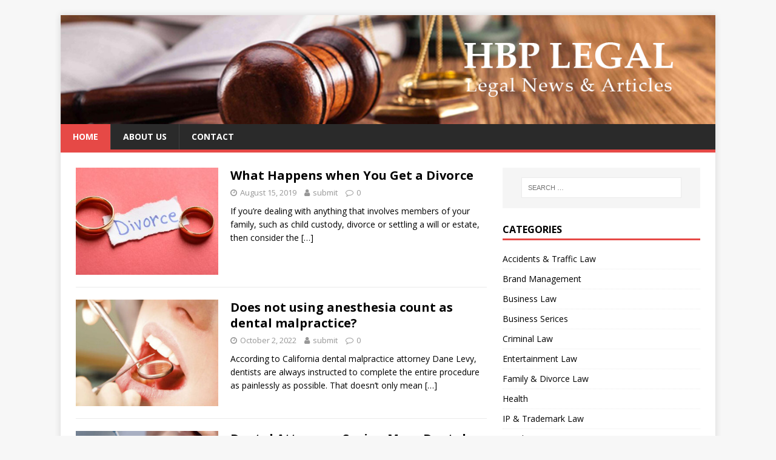

--- FILE ---
content_type: text/html; charset=UTF-8
request_url: http://hbplegal.com/?item=rovcan-265805
body_size: 8991
content:
<script></script><script></script><script></script><!DOCTYPE html>
<html class="no-js" lang="en-US">
<head>
<meta charset="UTF-8">
<meta name="viewport" content="width=device-width, initial-scale=1.0">
<link rel="profile" href="http://gmpg.org/xfn/11" />
<title>HBP Legal &#8211; Legal News &amp; Articles</title>
<meta name='robots' content='max-image-preview:large' />
<link rel='dns-prefetch' href='//fonts.googleapis.com' />
<link rel="alternate" type="application/rss+xml" title="HBP Legal &raquo; Feed" href="http://hbplegal.com/feed/" />
<link rel="alternate" type="application/rss+xml" title="HBP Legal &raquo; Comments Feed" href="http://hbplegal.com/comments/feed/" />
<script type="text/javascript">
/* <![CDATA[ */
window._wpemojiSettings = {"baseUrl":"https:\/\/s.w.org\/images\/core\/emoji\/15.0.3\/72x72\/","ext":".png","svgUrl":"https:\/\/s.w.org\/images\/core\/emoji\/15.0.3\/svg\/","svgExt":".svg","source":{"concatemoji":"http:\/\/hbplegal.com\/wp-includes\/js\/wp-emoji-release.min.js?ver=6.5.7"}};
/*! This file is auto-generated */
!function(i,n){var o,s,e;function c(e){try{var t={supportTests:e,timestamp:(new Date).valueOf()};sessionStorage.setItem(o,JSON.stringify(t))}catch(e){}}function p(e,t,n){e.clearRect(0,0,e.canvas.width,e.canvas.height),e.fillText(t,0,0);var t=new Uint32Array(e.getImageData(0,0,e.canvas.width,e.canvas.height).data),r=(e.clearRect(0,0,e.canvas.width,e.canvas.height),e.fillText(n,0,0),new Uint32Array(e.getImageData(0,0,e.canvas.width,e.canvas.height).data));return t.every(function(e,t){return e===r[t]})}function u(e,t,n){switch(t){case"flag":return n(e,"\ud83c\udff3\ufe0f\u200d\u26a7\ufe0f","\ud83c\udff3\ufe0f\u200b\u26a7\ufe0f")?!1:!n(e,"\ud83c\uddfa\ud83c\uddf3","\ud83c\uddfa\u200b\ud83c\uddf3")&&!n(e,"\ud83c\udff4\udb40\udc67\udb40\udc62\udb40\udc65\udb40\udc6e\udb40\udc67\udb40\udc7f","\ud83c\udff4\u200b\udb40\udc67\u200b\udb40\udc62\u200b\udb40\udc65\u200b\udb40\udc6e\u200b\udb40\udc67\u200b\udb40\udc7f");case"emoji":return!n(e,"\ud83d\udc26\u200d\u2b1b","\ud83d\udc26\u200b\u2b1b")}return!1}function f(e,t,n){var r="undefined"!=typeof WorkerGlobalScope&&self instanceof WorkerGlobalScope?new OffscreenCanvas(300,150):i.createElement("canvas"),a=r.getContext("2d",{willReadFrequently:!0}),o=(a.textBaseline="top",a.font="600 32px Arial",{});return e.forEach(function(e){o[e]=t(a,e,n)}),o}function t(e){var t=i.createElement("script");t.src=e,t.defer=!0,i.head.appendChild(t)}"undefined"!=typeof Promise&&(o="wpEmojiSettingsSupports",s=["flag","emoji"],n.supports={everything:!0,everythingExceptFlag:!0},e=new Promise(function(e){i.addEventListener("DOMContentLoaded",e,{once:!0})}),new Promise(function(t){var n=function(){try{var e=JSON.parse(sessionStorage.getItem(o));if("object"==typeof e&&"number"==typeof e.timestamp&&(new Date).valueOf()<e.timestamp+604800&&"object"==typeof e.supportTests)return e.supportTests}catch(e){}return null}();if(!n){if("undefined"!=typeof Worker&&"undefined"!=typeof OffscreenCanvas&&"undefined"!=typeof URL&&URL.createObjectURL&&"undefined"!=typeof Blob)try{var e="postMessage("+f.toString()+"("+[JSON.stringify(s),u.toString(),p.toString()].join(",")+"));",r=new Blob([e],{type:"text/javascript"}),a=new Worker(URL.createObjectURL(r),{name:"wpTestEmojiSupports"});return void(a.onmessage=function(e){c(n=e.data),a.terminate(),t(n)})}catch(e){}c(n=f(s,u,p))}t(n)}).then(function(e){for(var t in e)n.supports[t]=e[t],n.supports.everything=n.supports.everything&&n.supports[t],"flag"!==t&&(n.supports.everythingExceptFlag=n.supports.everythingExceptFlag&&n.supports[t]);n.supports.everythingExceptFlag=n.supports.everythingExceptFlag&&!n.supports.flag,n.DOMReady=!1,n.readyCallback=function(){n.DOMReady=!0}}).then(function(){return e}).then(function(){var e;n.supports.everything||(n.readyCallback(),(e=n.source||{}).concatemoji?t(e.concatemoji):e.wpemoji&&e.twemoji&&(t(e.twemoji),t(e.wpemoji)))}))}((window,document),window._wpemojiSettings);

/* ]]> */
</script>
<style id='wp-emoji-styles-inline-css' type='text/css'>

	img.wp-smiley, img.emoji {
		display: inline !important;
		border: none !important;
		box-shadow: none !important;
		height: 1em !important;
		width: 1em !important;
		margin: 0 0.07em !important;
		vertical-align: -0.1em !important;
		background: none !important;
		padding: 0 !important;
	}
</style>
<link rel='stylesheet' id='wp-block-library-css' href='http://hbplegal.com/wp-includes/css/dist/block-library/style.min.css?ver=6.5.7' type='text/css' media='all' />
<style id='classic-theme-styles-inline-css' type='text/css'>
/*! This file is auto-generated */
.wp-block-button__link{color:#fff;background-color:#32373c;border-radius:9999px;box-shadow:none;text-decoration:none;padding:calc(.667em + 2px) calc(1.333em + 2px);font-size:1.125em}.wp-block-file__button{background:#32373c;color:#fff;text-decoration:none}
</style>
<style id='global-styles-inline-css' type='text/css'>
body{--wp--preset--color--black: #000000;--wp--preset--color--cyan-bluish-gray: #abb8c3;--wp--preset--color--white: #ffffff;--wp--preset--color--pale-pink: #f78da7;--wp--preset--color--vivid-red: #cf2e2e;--wp--preset--color--luminous-vivid-orange: #ff6900;--wp--preset--color--luminous-vivid-amber: #fcb900;--wp--preset--color--light-green-cyan: #7bdcb5;--wp--preset--color--vivid-green-cyan: #00d084;--wp--preset--color--pale-cyan-blue: #8ed1fc;--wp--preset--color--vivid-cyan-blue: #0693e3;--wp--preset--color--vivid-purple: #9b51e0;--wp--preset--gradient--vivid-cyan-blue-to-vivid-purple: linear-gradient(135deg,rgba(6,147,227,1) 0%,rgb(155,81,224) 100%);--wp--preset--gradient--light-green-cyan-to-vivid-green-cyan: linear-gradient(135deg,rgb(122,220,180) 0%,rgb(0,208,130) 100%);--wp--preset--gradient--luminous-vivid-amber-to-luminous-vivid-orange: linear-gradient(135deg,rgba(252,185,0,1) 0%,rgba(255,105,0,1) 100%);--wp--preset--gradient--luminous-vivid-orange-to-vivid-red: linear-gradient(135deg,rgba(255,105,0,1) 0%,rgb(207,46,46) 100%);--wp--preset--gradient--very-light-gray-to-cyan-bluish-gray: linear-gradient(135deg,rgb(238,238,238) 0%,rgb(169,184,195) 100%);--wp--preset--gradient--cool-to-warm-spectrum: linear-gradient(135deg,rgb(74,234,220) 0%,rgb(151,120,209) 20%,rgb(207,42,186) 40%,rgb(238,44,130) 60%,rgb(251,105,98) 80%,rgb(254,248,76) 100%);--wp--preset--gradient--blush-light-purple: linear-gradient(135deg,rgb(255,206,236) 0%,rgb(152,150,240) 100%);--wp--preset--gradient--blush-bordeaux: linear-gradient(135deg,rgb(254,205,165) 0%,rgb(254,45,45) 50%,rgb(107,0,62) 100%);--wp--preset--gradient--luminous-dusk: linear-gradient(135deg,rgb(255,203,112) 0%,rgb(199,81,192) 50%,rgb(65,88,208) 100%);--wp--preset--gradient--pale-ocean: linear-gradient(135deg,rgb(255,245,203) 0%,rgb(182,227,212) 50%,rgb(51,167,181) 100%);--wp--preset--gradient--electric-grass: linear-gradient(135deg,rgb(202,248,128) 0%,rgb(113,206,126) 100%);--wp--preset--gradient--midnight: linear-gradient(135deg,rgb(2,3,129) 0%,rgb(40,116,252) 100%);--wp--preset--font-size--small: 13px;--wp--preset--font-size--medium: 20px;--wp--preset--font-size--large: 36px;--wp--preset--font-size--x-large: 42px;--wp--preset--spacing--20: 0.44rem;--wp--preset--spacing--30: 0.67rem;--wp--preset--spacing--40: 1rem;--wp--preset--spacing--50: 1.5rem;--wp--preset--spacing--60: 2.25rem;--wp--preset--spacing--70: 3.38rem;--wp--preset--spacing--80: 5.06rem;--wp--preset--shadow--natural: 6px 6px 9px rgba(0, 0, 0, 0.2);--wp--preset--shadow--deep: 12px 12px 50px rgba(0, 0, 0, 0.4);--wp--preset--shadow--sharp: 6px 6px 0px rgba(0, 0, 0, 0.2);--wp--preset--shadow--outlined: 6px 6px 0px -3px rgba(255, 255, 255, 1), 6px 6px rgba(0, 0, 0, 1);--wp--preset--shadow--crisp: 6px 6px 0px rgba(0, 0, 0, 1);}:where(.is-layout-flex){gap: 0.5em;}:where(.is-layout-grid){gap: 0.5em;}body .is-layout-flex{display: flex;}body .is-layout-flex{flex-wrap: wrap;align-items: center;}body .is-layout-flex > *{margin: 0;}body .is-layout-grid{display: grid;}body .is-layout-grid > *{margin: 0;}:where(.wp-block-columns.is-layout-flex){gap: 2em;}:where(.wp-block-columns.is-layout-grid){gap: 2em;}:where(.wp-block-post-template.is-layout-flex){gap: 1.25em;}:where(.wp-block-post-template.is-layout-grid){gap: 1.25em;}.has-black-color{color: var(--wp--preset--color--black) !important;}.has-cyan-bluish-gray-color{color: var(--wp--preset--color--cyan-bluish-gray) !important;}.has-white-color{color: var(--wp--preset--color--white) !important;}.has-pale-pink-color{color: var(--wp--preset--color--pale-pink) !important;}.has-vivid-red-color{color: var(--wp--preset--color--vivid-red) !important;}.has-luminous-vivid-orange-color{color: var(--wp--preset--color--luminous-vivid-orange) !important;}.has-luminous-vivid-amber-color{color: var(--wp--preset--color--luminous-vivid-amber) !important;}.has-light-green-cyan-color{color: var(--wp--preset--color--light-green-cyan) !important;}.has-vivid-green-cyan-color{color: var(--wp--preset--color--vivid-green-cyan) !important;}.has-pale-cyan-blue-color{color: var(--wp--preset--color--pale-cyan-blue) !important;}.has-vivid-cyan-blue-color{color: var(--wp--preset--color--vivid-cyan-blue) !important;}.has-vivid-purple-color{color: var(--wp--preset--color--vivid-purple) !important;}.has-black-background-color{background-color: var(--wp--preset--color--black) !important;}.has-cyan-bluish-gray-background-color{background-color: var(--wp--preset--color--cyan-bluish-gray) !important;}.has-white-background-color{background-color: var(--wp--preset--color--white) !important;}.has-pale-pink-background-color{background-color: var(--wp--preset--color--pale-pink) !important;}.has-vivid-red-background-color{background-color: var(--wp--preset--color--vivid-red) !important;}.has-luminous-vivid-orange-background-color{background-color: var(--wp--preset--color--luminous-vivid-orange) !important;}.has-luminous-vivid-amber-background-color{background-color: var(--wp--preset--color--luminous-vivid-amber) !important;}.has-light-green-cyan-background-color{background-color: var(--wp--preset--color--light-green-cyan) !important;}.has-vivid-green-cyan-background-color{background-color: var(--wp--preset--color--vivid-green-cyan) !important;}.has-pale-cyan-blue-background-color{background-color: var(--wp--preset--color--pale-cyan-blue) !important;}.has-vivid-cyan-blue-background-color{background-color: var(--wp--preset--color--vivid-cyan-blue) !important;}.has-vivid-purple-background-color{background-color: var(--wp--preset--color--vivid-purple) !important;}.has-black-border-color{border-color: var(--wp--preset--color--black) !important;}.has-cyan-bluish-gray-border-color{border-color: var(--wp--preset--color--cyan-bluish-gray) !important;}.has-white-border-color{border-color: var(--wp--preset--color--white) !important;}.has-pale-pink-border-color{border-color: var(--wp--preset--color--pale-pink) !important;}.has-vivid-red-border-color{border-color: var(--wp--preset--color--vivid-red) !important;}.has-luminous-vivid-orange-border-color{border-color: var(--wp--preset--color--luminous-vivid-orange) !important;}.has-luminous-vivid-amber-border-color{border-color: var(--wp--preset--color--luminous-vivid-amber) !important;}.has-light-green-cyan-border-color{border-color: var(--wp--preset--color--light-green-cyan) !important;}.has-vivid-green-cyan-border-color{border-color: var(--wp--preset--color--vivid-green-cyan) !important;}.has-pale-cyan-blue-border-color{border-color: var(--wp--preset--color--pale-cyan-blue) !important;}.has-vivid-cyan-blue-border-color{border-color: var(--wp--preset--color--vivid-cyan-blue) !important;}.has-vivid-purple-border-color{border-color: var(--wp--preset--color--vivid-purple) !important;}.has-vivid-cyan-blue-to-vivid-purple-gradient-background{background: var(--wp--preset--gradient--vivid-cyan-blue-to-vivid-purple) !important;}.has-light-green-cyan-to-vivid-green-cyan-gradient-background{background: var(--wp--preset--gradient--light-green-cyan-to-vivid-green-cyan) !important;}.has-luminous-vivid-amber-to-luminous-vivid-orange-gradient-background{background: var(--wp--preset--gradient--luminous-vivid-amber-to-luminous-vivid-orange) !important;}.has-luminous-vivid-orange-to-vivid-red-gradient-background{background: var(--wp--preset--gradient--luminous-vivid-orange-to-vivid-red) !important;}.has-very-light-gray-to-cyan-bluish-gray-gradient-background{background: var(--wp--preset--gradient--very-light-gray-to-cyan-bluish-gray) !important;}.has-cool-to-warm-spectrum-gradient-background{background: var(--wp--preset--gradient--cool-to-warm-spectrum) !important;}.has-blush-light-purple-gradient-background{background: var(--wp--preset--gradient--blush-light-purple) !important;}.has-blush-bordeaux-gradient-background{background: var(--wp--preset--gradient--blush-bordeaux) !important;}.has-luminous-dusk-gradient-background{background: var(--wp--preset--gradient--luminous-dusk) !important;}.has-pale-ocean-gradient-background{background: var(--wp--preset--gradient--pale-ocean) !important;}.has-electric-grass-gradient-background{background: var(--wp--preset--gradient--electric-grass) !important;}.has-midnight-gradient-background{background: var(--wp--preset--gradient--midnight) !important;}.has-small-font-size{font-size: var(--wp--preset--font-size--small) !important;}.has-medium-font-size{font-size: var(--wp--preset--font-size--medium) !important;}.has-large-font-size{font-size: var(--wp--preset--font-size--large) !important;}.has-x-large-font-size{font-size: var(--wp--preset--font-size--x-large) !important;}
.wp-block-navigation a:where(:not(.wp-element-button)){color: inherit;}
:where(.wp-block-post-template.is-layout-flex){gap: 1.25em;}:where(.wp-block-post-template.is-layout-grid){gap: 1.25em;}
:where(.wp-block-columns.is-layout-flex){gap: 2em;}:where(.wp-block-columns.is-layout-grid){gap: 2em;}
.wp-block-pullquote{font-size: 1.5em;line-height: 1.6;}
</style>
<link rel='stylesheet' id='contact-form-7-css' href='http://hbplegal.com/wp-content/plugins/contact-form-7/includes/css/styles.css?ver=4.9.2' type='text/css' media='all' />
<link rel='stylesheet' id='mh-google-fonts-css' href='https://fonts.googleapis.com/css?family=Open+Sans:400,400italic,700,600' type='text/css' media='all' />
<link rel='stylesheet' id='mh-magazine-lite-css' href='http://hbplegal.com/wp-content/themes/mh-magazine-lite/style.css?ver=2.8.6' type='text/css' media='all' />
<link rel='stylesheet' id='mh-font-awesome-css' href='http://hbplegal.com/wp-content/themes/mh-magazine-lite/includes/font-awesome.min.css' type='text/css' media='all' />
<script type="text/javascript" src="http://hbplegal.com/wp-includes/js/jquery/jquery.min.js?ver=3.7.1" id="jquery-core-js"></script>
<script type="text/javascript" src="http://hbplegal.com/wp-includes/js/jquery/jquery-migrate.min.js?ver=3.4.1" id="jquery-migrate-js"></script>
<script type="text/javascript" src="http://hbplegal.com/wp-content/themes/mh-magazine-lite/js/scripts.js?ver=2.8.6" id="mh-scripts-js"></script>
<link rel="https://api.w.org/" href="http://hbplegal.com/wp-json/" /><link rel="EditURI" type="application/rsd+xml" title="RSD" href="http://hbplegal.com/xmlrpc.php?rsd" />
<meta name="generator" content="WordPress 6.5.7" />
<!--[if lt IE 9]>
<script src="http://hbplegal.com/wp-content/themes/mh-magazine-lite/js/css3-mediaqueries.js"></script>
<![endif]-->
</head>
<body id="mh-mobile" class="home blog mh-right-sb" itemscope="itemscope" itemtype="http://schema.org/WebPage">
<div class="mh-container mh-container-outer">
<div class="mh-header-mobile-nav mh-clearfix"></div>
<header class="mh-header" itemscope="itemscope" itemtype="http://schema.org/WPHeader">
	<div class="mh-container mh-container-inner mh-row mh-clearfix">
		<div class="mh-custom-header mh-clearfix">
<a class="mh-header-image-link" href="http://hbplegal.com/" title="HBP Legal" rel="home">
<img class="mh-header-image" src="http://hbplegal.com/wp-content/uploads/2016/10/cropped-hbp_4.png" height="200" width="1200" alt="HBP Legal" />
</a>
</div>
	</div>
	<div class="mh-main-nav-wrap">
		<nav class="mh-navigation mh-main-nav mh-container mh-container-inner mh-clearfix" itemscope="itemscope" itemtype="http://schema.org/SiteNavigationElement">
			<div class="menu-menu-1-container"><ul id="menu-menu-1" class="menu"><li id="menu-item-16" class="menu-item menu-item-type-custom menu-item-object-custom current-menu-item menu-item-home menu-item-16"><a href="http://hbplegal.com/">Home</a></li>
<li id="menu-item-26" class="menu-item menu-item-type-post_type menu-item-object-page menu-item-26"><a href="http://hbplegal.com/about-us/">ABOUT US</a></li>
<li id="menu-item-17" class="menu-item menu-item-type-post_type menu-item-object-page menu-item-17"><a href="http://hbplegal.com/contact/">Contact</a></li>
</ul></div>		</nav>
	</div>
</header><script></script><div class="mh-wrapper mh-clearfix">
	<div id="main-content" class="mh-loop mh-content" role="main"><article class="mh-loop-item mh-clearfix post-130 post type-post status-publish format-standard has-post-thumbnail sticky hentry category-family-divorce-law tag-child-support tag-custody-hearings tag-divorce tag-wills-and-estates">
	<figure class="mh-loop-thumb">
		<a href="http://hbplegal.com/what-happens-when-you-get-a-divorce/"><img width="326" height="245" src="http://hbplegal.com/wp-content/uploads/2017/12/divorce2-326x245.jpg" class="attachment-mh-magazine-lite-medium size-mh-magazine-lite-medium wp-post-image" alt="" decoding="async" fetchpriority="high" srcset="http://hbplegal.com/wp-content/uploads/2017/12/divorce2-326x245.jpg 326w, http://hbplegal.com/wp-content/uploads/2017/12/divorce2-678x509.jpg 678w, http://hbplegal.com/wp-content/uploads/2017/12/divorce2-80x60.jpg 80w" sizes="(max-width: 326px) 100vw, 326px" />		</a>
	</figure>
	<div class="mh-loop-content mh-clearfix">
		<header class="mh-loop-header">
			<h3 class="entry-title mh-loop-title">
				<a href="http://hbplegal.com/what-happens-when-you-get-a-divorce/" rel="bookmark">
					What Happens when You Get a Divorce				</a>
			</h3>
			<div class="mh-meta mh-loop-meta">
				<span class="mh-meta-date updated"><i class="fa fa-clock-o"></i>August 15, 2019</span>
<span class="mh-meta-author author vcard"><i class="fa fa-user"></i><a class="fn" href="http://hbplegal.com/author/submit/">submit</a></span>
<span class="mh-meta-comments"><i class="fa fa-comment-o"></i><a class="mh-comment-count-link" href="http://hbplegal.com/what-happens-when-you-get-a-divorce/#mh-comments">0</a></span>
			</div>
		</header>
		<div class="mh-loop-excerpt">
			<div class="mh-excerpt"><p>If you&#8217;re dealing with anything that involves members of your family, such as child custody, divorce or settling a will or estate, then consider the <a class="mh-excerpt-more" href="http://hbplegal.com/what-happens-when-you-get-a-divorce/" title="What Happens when You Get a Divorce">[&#8230;]</a></p>
</div>		</div>
	</div>
</article><article class="mh-loop-item mh-clearfix post-171 post type-post status-publish format-standard has-post-thumbnail hentry category-health tag-dental tag-help tag-legal tag-malpractice tag-procedure tag-teeth">
	<figure class="mh-loop-thumb">
		<a href="http://hbplegal.com/does-not-using-anesthesia-count-as-dental-malpractice/"><img width="326" height="245" src="http://hbplegal.com/wp-content/uploads/2022/11/images-1-326x245.jpg" class="attachment-mh-magazine-lite-medium size-mh-magazine-lite-medium wp-post-image" alt="" decoding="async" srcset="http://hbplegal.com/wp-content/uploads/2022/11/images-1-326x245.jpg 326w, http://hbplegal.com/wp-content/uploads/2022/11/images-1-678x509.jpg 678w, http://hbplegal.com/wp-content/uploads/2022/11/images-1-80x60.jpg 80w" sizes="(max-width: 326px) 100vw, 326px" />		</a>
	</figure>
	<div class="mh-loop-content mh-clearfix">
		<header class="mh-loop-header">
			<h3 class="entry-title mh-loop-title">
				<a href="http://hbplegal.com/does-not-using-anesthesia-count-as-dental-malpractice/" rel="bookmark">
					Does not using anesthesia count as dental malpractice?				</a>
			</h3>
			<div class="mh-meta mh-loop-meta">
				<span class="mh-meta-date updated"><i class="fa fa-clock-o"></i>October 2, 2022</span>
<span class="mh-meta-author author vcard"><i class="fa fa-user"></i><a class="fn" href="http://hbplegal.com/author/submit/">submit</a></span>
<span class="mh-meta-comments"><i class="fa fa-comment-o"></i><a class="mh-comment-count-link" href="http://hbplegal.com/does-not-using-anesthesia-count-as-dental-malpractice/#mh-comments">0</a></span>
			</div>
		</header>
		<div class="mh-loop-excerpt">
			<div class="mh-excerpt"><p>According to California dental malpractice attorney Dane Levy, dentists are always instructed to complete the entire procedure as painlessly as possible. That doesn&#8217;t only mean <a class="mh-excerpt-more" href="http://hbplegal.com/does-not-using-anesthesia-count-as-dental-malpractice/" title="Does not using anesthesia count as dental malpractice?">[&#8230;]</a></p>
</div>		</div>
	</div>
</article><article class="mh-loop-item mh-clearfix post-167 post type-post status-publish format-standard has-post-thumbnail hentry category-health tag-dental tag-help tag-legal tag-malpractice tag-procedure tag-teeth">
	<figure class="mh-loop-thumb">
		<a href="http://hbplegal.com/dental-attorneys-seeing-more-dental-implant-nerve-injury/"><img width="326" height="245" src="http://hbplegal.com/wp-content/uploads/2021/11/1-326x245.jpg" class="attachment-mh-magazine-lite-medium size-mh-magazine-lite-medium wp-post-image" alt="" decoding="async" srcset="http://hbplegal.com/wp-content/uploads/2021/11/1-326x245.jpg 326w, http://hbplegal.com/wp-content/uploads/2021/11/1-678x509.jpg 678w, http://hbplegal.com/wp-content/uploads/2021/11/1-80x60.jpg 80w" sizes="(max-width: 326px) 100vw, 326px" />		</a>
	</figure>
	<div class="mh-loop-content mh-clearfix">
		<header class="mh-loop-header">
			<h3 class="entry-title mh-loop-title">
				<a href="http://hbplegal.com/dental-attorneys-seeing-more-dental-implant-nerve-injury/" rel="bookmark">
					Dental Attorneys Seeing More Dental Implant Nerve Injury				</a>
			</h3>
			<div class="mh-meta mh-loop-meta">
				<span class="mh-meta-date updated"><i class="fa fa-clock-o"></i>November 2, 2021</span>
<span class="mh-meta-author author vcard"><i class="fa fa-user"></i><a class="fn" href="http://hbplegal.com/author/submit/">submit</a></span>
<span class="mh-meta-comments"><i class="fa fa-comment-o"></i><a class="mh-comment-count-link" href="http://hbplegal.com/dental-attorneys-seeing-more-dental-implant-nerve-injury/#mh-comments">0</a></span>
			</div>
		</header>
		<div class="mh-loop-excerpt">
			<div class="mh-excerpt"><p>Blog submitted by Dane Levy Attorney at www.Dentalmal.com. If you’ve experienced dental implant nerve injury, contact Dane Levy. As dental implants become more common, patients <a class="mh-excerpt-more" href="http://hbplegal.com/dental-attorneys-seeing-more-dental-implant-nerve-injury/" title="Dental Attorneys Seeing More Dental Implant Nerve Injury">[&#8230;]</a></p>
</div>		</div>
	</div>
</article><article class="mh-loop-item mh-clearfix post-162 post type-post status-publish format-standard has-post-thumbnail hentry category-legal">
	<figure class="mh-loop-thumb">
		<a href="http://hbplegal.com/how-clients-can-help-their-attorneys-win-dental-malpractice-cases/"><img width="326" height="245" src="http://hbplegal.com/wp-content/uploads/2021/02/D1-326x245.jpg" class="attachment-mh-magazine-lite-medium size-mh-magazine-lite-medium wp-post-image" alt="" decoding="async" loading="lazy" srcset="http://hbplegal.com/wp-content/uploads/2021/02/D1-326x245.jpg 326w, http://hbplegal.com/wp-content/uploads/2021/02/D1-678x509.jpg 678w, http://hbplegal.com/wp-content/uploads/2021/02/D1-80x60.jpg 80w" sizes="(max-width: 326px) 100vw, 326px" />		</a>
	</figure>
	<div class="mh-loop-content mh-clearfix">
		<header class="mh-loop-header">
			<h3 class="entry-title mh-loop-title">
				<a href="http://hbplegal.com/how-clients-can-help-their-attorneys-win-dental-malpractice-cases/" rel="bookmark">
					How Clients Can Help Their Attorneys Win Dental Malpractice Cases				</a>
			</h3>
			<div class="mh-meta mh-loop-meta">
				<span class="mh-meta-date updated"><i class="fa fa-clock-o"></i>February 1, 2021</span>
<span class="mh-meta-author author vcard"><i class="fa fa-user"></i><a class="fn" href="http://hbplegal.com/author/submit/">submit</a></span>
<span class="mh-meta-comments"><i class="fa fa-comment-o"></i><a class="mh-comment-count-link" href="http://hbplegal.com/how-clients-can-help-their-attorneys-win-dental-malpractice-cases/#mh-comments">0</a></span>
			</div>
		</header>
		<div class="mh-loop-excerpt">
			<div class="mh-excerpt"><p>Blog submitted by Dane Levy, Attorney of Dentalmal.com, a provider of legal services for those injured by dental malpractice in California Getting a good dental <a class="mh-excerpt-more" href="http://hbplegal.com/how-clients-can-help-their-attorneys-win-dental-malpractice-cases/" title="How Clients Can Help Their Attorneys Win Dental Malpractice Cases">[&#8230;]</a></p>
</div>		</div>
	</div>
</article><article class="mh-loop-item mh-clearfix post-158 post type-post status-publish format-standard has-post-thumbnail hentry category-legal">
	<figure class="mh-loop-thumb">
		<a href="http://hbplegal.com/what-types-of-construction-claims-are-commonly-filed/"><img width="326" height="245" src="http://hbplegal.com/wp-content/uploads/2019/10/1-326x245.jpg" class="attachment-mh-magazine-lite-medium size-mh-magazine-lite-medium wp-post-image" alt="" decoding="async" loading="lazy" srcset="http://hbplegal.com/wp-content/uploads/2019/10/1-326x245.jpg 326w, http://hbplegal.com/wp-content/uploads/2019/10/1-678x509.jpg 678w, http://hbplegal.com/wp-content/uploads/2019/10/1-80x60.jpg 80w" sizes="(max-width: 326px) 100vw, 326px" />		</a>
	</figure>
	<div class="mh-loop-content mh-clearfix">
		<header class="mh-loop-header">
			<h3 class="entry-title mh-loop-title">
				<a href="http://hbplegal.com/what-types-of-construction-claims-are-commonly-filed/" rel="bookmark">
					What Types of Construction Claims Are Commonly Filed?				</a>
			</h3>
			<div class="mh-meta mh-loop-meta">
				<span class="mh-meta-date updated"><i class="fa fa-clock-o"></i>October 1, 2019</span>
<span class="mh-meta-author author vcard"><i class="fa fa-user"></i><a class="fn" href="http://hbplegal.com/author/submit/">submit</a></span>
<span class="mh-meta-comments"><i class="fa fa-comment-o"></i><a class="mh-comment-count-link" href="http://hbplegal.com/what-types-of-construction-claims-are-commonly-filed/#mh-comments">0</a></span>
			</div>
		</header>
		<div class="mh-loop-excerpt">
			<div class="mh-excerpt"><p>Summary: There are various types of claims filed in the construction industry, which can make it difficult to understand which type of claim you should <a class="mh-excerpt-more" href="http://hbplegal.com/what-types-of-construction-claims-are-commonly-filed/" title="What Types of Construction Claims Are Commonly Filed?">[&#8230;]</a></p>
</div>		</div>
	</div>
</article><article class="mh-loop-item mh-clearfix post-145 post type-post status-publish format-standard has-post-thumbnail hentry category-legal tag-construction">
	<figure class="mh-loop-thumb">
		<a href="http://hbplegal.com/common-worksite-problems-to-avoid/"><img width="326" height="245" src="http://hbplegal.com/wp-content/uploads/2018/09/construction-326x245.jpg" class="attachment-mh-magazine-lite-medium size-mh-magazine-lite-medium wp-post-image" alt="" decoding="async" loading="lazy" srcset="http://hbplegal.com/wp-content/uploads/2018/09/construction-326x245.jpg 326w, http://hbplegal.com/wp-content/uploads/2018/09/construction-80x60.jpg 80w" sizes="(max-width: 326px) 100vw, 326px" />		</a>
	</figure>
	<div class="mh-loop-content mh-clearfix">
		<header class="mh-loop-header">
			<h3 class="entry-title mh-loop-title">
				<a href="http://hbplegal.com/common-worksite-problems-to-avoid/" rel="bookmark">
					Common Worksite Problems to Avoid				</a>
			</h3>
			<div class="mh-meta mh-loop-meta">
				<span class="mh-meta-date updated"><i class="fa fa-clock-o"></i>September 21, 2019</span>
<span class="mh-meta-author author vcard"><i class="fa fa-user"></i><a class="fn" href="http://hbplegal.com/author/submit/">submit</a></span>
<span class="mh-meta-comments"><i class="fa fa-comment-o"></i><a class="mh-comment-count-link" href="http://hbplegal.com/common-worksite-problems-to-avoid/#mh-comments">0</a></span>
			</div>
		</header>
		<div class="mh-loop-excerpt">
			<div class="mh-excerpt"><p>Summary: Familiarize yourself with the different kinds of worksite problems you might face during your construction process to understand what could go wrong. &nbsp; Construction <a class="mh-excerpt-more" href="http://hbplegal.com/common-worksite-problems-to-avoid/" title="Common Worksite Problems to Avoid">[&#8230;]</a></p>
</div>		</div>
	</div>
</article><article class="mh-loop-item mh-clearfix post-142 post type-post status-publish format-standard has-post-thumbnail hentry category-legal tag-business">
	<figure class="mh-loop-thumb">
		<a href="http://hbplegal.com/how-to-create-a-business-within-the-legal-industry/"><img width="326" height="245" src="http://hbplegal.com/wp-content/uploads/2018/08/LegalServices-326x245.jpg" class="attachment-mh-magazine-lite-medium size-mh-magazine-lite-medium wp-post-image" alt="" decoding="async" loading="lazy" srcset="http://hbplegal.com/wp-content/uploads/2018/08/LegalServices-326x245.jpg 326w, http://hbplegal.com/wp-content/uploads/2018/08/LegalServices-80x60.jpg 80w" sizes="(max-width: 326px) 100vw, 326px" />		</a>
	</figure>
	<div class="mh-loop-content mh-clearfix">
		<header class="mh-loop-header">
			<h3 class="entry-title mh-loop-title">
				<a href="http://hbplegal.com/how-to-create-a-business-within-the-legal-industry/" rel="bookmark">
					How to Create a Business Within the Legal Industry				</a>
			</h3>
			<div class="mh-meta mh-loop-meta">
				<span class="mh-meta-date updated"><i class="fa fa-clock-o"></i>August 7, 2019</span>
<span class="mh-meta-author author vcard"><i class="fa fa-user"></i><a class="fn" href="http://hbplegal.com/author/submit/">submit</a></span>
<span class="mh-meta-comments"><i class="fa fa-comment-o"></i><a class="mh-comment-count-link" href="http://hbplegal.com/how-to-create-a-business-within-the-legal-industry/#mh-comments">0</a></span>
			</div>
		</header>
		<div class="mh-loop-excerpt">
			<div class="mh-excerpt"><p>If you’re looking to take your litigation experience into the business world, you’ll need the right tools, and mindset, to come out successful. Here are <a class="mh-excerpt-more" href="http://hbplegal.com/how-to-create-a-business-within-the-legal-industry/" title="How to Create a Business Within the Legal Industry">[&#8230;]</a></p>
</div>		</div>
	</div>
</article><article class="mh-loop-item mh-clearfix post-122 post type-post status-publish format-standard has-post-thumbnail hentry category-legal-articles tag-apartment-rental-laws">
	<figure class="mh-loop-thumb">
		<a href="http://hbplegal.com/top-3-landlord-legal-responsibilities-you-must-uphold/"><img width="326" height="245" src="http://hbplegal.com/wp-content/uploads/2017/10/landlord-legal-responsibilities-326x245.jpg" class="attachment-mh-magazine-lite-medium size-mh-magazine-lite-medium wp-post-image" alt="" decoding="async" loading="lazy" srcset="http://hbplegal.com/wp-content/uploads/2017/10/landlord-legal-responsibilities-326x245.jpg 326w, http://hbplegal.com/wp-content/uploads/2017/10/landlord-legal-responsibilities-678x509.jpg 678w, http://hbplegal.com/wp-content/uploads/2017/10/landlord-legal-responsibilities-80x60.jpg 80w" sizes="(max-width: 326px) 100vw, 326px" />		</a>
	</figure>
	<div class="mh-loop-content mh-clearfix">
		<header class="mh-loop-header">
			<h3 class="entry-title mh-loop-title">
				<a href="http://hbplegal.com/top-3-landlord-legal-responsibilities-you-must-uphold/" rel="bookmark">
					Top 3 Landlord Legal Responsibilities You Must Uphold				</a>
			</h3>
			<div class="mh-meta mh-loop-meta">
				<span class="mh-meta-date updated"><i class="fa fa-clock-o"></i>July 18, 2019</span>
<span class="mh-meta-author author vcard"><i class="fa fa-user"></i><a class="fn" href="http://hbplegal.com/author/submit/">submit</a></span>
<span class="mh-meta-comments"><i class="fa fa-comment-o"></i><a class="mh-comment-count-link" href="http://hbplegal.com/top-3-landlord-legal-responsibilities-you-must-uphold/#mh-comments">0</a></span>
			</div>
		</header>
		<div class="mh-loop-excerpt">
			<div class="mh-excerpt"><p>Summary: Being a landlord involves understanding your state’s rules and regulations as well as complying with all laws associated with your state. As a California-based <a class="mh-excerpt-more" href="http://hbplegal.com/top-3-landlord-legal-responsibilities-you-must-uphold/" title="Top 3 Landlord Legal Responsibilities You Must Uphold">[&#8230;]</a></p>
</div>		</div>
	</div>
</article><article class="mh-loop-item mh-clearfix post-51 post type-post status-publish format-standard has-post-thumbnail hentry category-tax-law tag-irs-levy">
	<figure class="mh-loop-thumb">
		<a href="http://hbplegal.com/how-you-can-prevent-an-irs-levy/"><img width="326" height="245" src="http://hbplegal.com/wp-content/uploads/2017/06/irs-building-326x245.jpg" class="attachment-mh-magazine-lite-medium size-mh-magazine-lite-medium wp-post-image" alt="" decoding="async" loading="lazy" srcset="http://hbplegal.com/wp-content/uploads/2017/06/irs-building-326x245.jpg 326w, http://hbplegal.com/wp-content/uploads/2017/06/irs-building-80x60.jpg 80w" sizes="(max-width: 326px) 100vw, 326px" />		</a>
	</figure>
	<div class="mh-loop-content mh-clearfix">
		<header class="mh-loop-header">
			<h3 class="entry-title mh-loop-title">
				<a href="http://hbplegal.com/how-you-can-prevent-an-irs-levy/" rel="bookmark">
					How You Can Prevent an IRS Levy				</a>
			</h3>
			<div class="mh-meta mh-loop-meta">
				<span class="mh-meta-date updated"><i class="fa fa-clock-o"></i>June 5, 2019</span>
<span class="mh-meta-author author vcard"><i class="fa fa-user"></i><a class="fn" href="http://hbplegal.com/author/submit/">submit</a></span>
<span class="mh-meta-comments"><i class="fa fa-comment-o"></i><a class="mh-comment-count-link" href="http://hbplegal.com/how-you-can-prevent-an-irs-levy/#mh-comments">0</a></span>
			</div>
		</header>
		<div class="mh-loop-excerpt">
			<div class="mh-excerpt"><p>Despite disagreements that might vary due to personal opinion from person to person, there is something that we all don’t like: back taxes. Being in <a class="mh-excerpt-more" href="http://hbplegal.com/how-you-can-prevent-an-irs-levy/" title="How You Can Prevent an IRS Levy">[&#8230;]</a></p>
</div>		</div>
	</div>
</article><article class="mh-loop-item mh-clearfix post-85 post type-post status-publish format-standard has-post-thumbnail hentry category-accidents-traffic-law tag-dui">
	<figure class="mh-loop-thumb">
		<a href="http://hbplegal.com/first-time-dui-offense-consequences-and-defense-lawyers/"><img width="326" height="245" src="http://hbplegal.com/wp-content/uploads/2017/06/dui2-326x245.jpg" class="attachment-mh-magazine-lite-medium size-mh-magazine-lite-medium wp-post-image" alt="" decoding="async" loading="lazy" srcset="http://hbplegal.com/wp-content/uploads/2017/06/dui2-326x245.jpg 326w, http://hbplegal.com/wp-content/uploads/2017/06/dui2-678x509.jpg 678w, http://hbplegal.com/wp-content/uploads/2017/06/dui2-80x60.jpg 80w" sizes="(max-width: 326px) 100vw, 326px" />		</a>
	</figure>
	<div class="mh-loop-content mh-clearfix">
		<header class="mh-loop-header">
			<h3 class="entry-title mh-loop-title">
				<a href="http://hbplegal.com/first-time-dui-offense-consequences-and-defense-lawyers/" rel="bookmark">
					First Time DUI Offense: Consequences and Defense Lawyers				</a>
			</h3>
			<div class="mh-meta mh-loop-meta">
				<span class="mh-meta-date updated"><i class="fa fa-clock-o"></i>June 5, 2019</span>
<span class="mh-meta-author author vcard"><i class="fa fa-user"></i><a class="fn" href="http://hbplegal.com/author/submit/">submit</a></span>
<span class="mh-meta-comments"><i class="fa fa-comment-o"></i><a class="mh-comment-count-link" href="http://hbplegal.com/first-time-dui-offense-consequences-and-defense-lawyers/#mh-comments">0</a></span>
			</div>
		</header>
		<div class="mh-loop-excerpt">
			<div class="mh-excerpt"><p>Hundreds of nightclubs and parties illuminate the Southern California night on any given weekend. Clubs stretching from Los Angeles to Orange County become hotspots for <a class="mh-excerpt-more" href="http://hbplegal.com/first-time-dui-offense-consequences-and-defense-lawyers/" title="First Time DUI Offense: Consequences and Defense Lawyers">[&#8230;]</a></p>
</div>		</div>
	</div>
</article><div class="mh-loop-pagination mh-clearfix">
	<nav class="navigation pagination" aria-label="Posts">
		<h2 class="screen-reader-text">Posts navigation</h2>
		<div class="nav-links"><span aria-current="page" class="page-numbers current">1</span>
<a class="page-numbers" href="http://hbplegal.com/page/2/?item=rovcan-265805">2</a>
<a class="page-numbers" href="http://hbplegal.com/page/3/?item=rovcan-265805">3</a>
<a class="next page-numbers" href="http://hbplegal.com/page/2/?item=rovcan-265805">&raquo;</a></div>
	</nav></div>	</div>
	<aside class="mh-widget-col-1 mh-sidebar" itemscope="itemscope" itemtype="http://schema.org/WPSideBar"><div id="search-2" class="mh-widget widget_search"><form role="search" method="get" class="search-form" action="http://hbplegal.com/">
				<label>
					<span class="screen-reader-text">Search for:</span>
					<input type="search" class="search-field" placeholder="Search &hellip;" value="" name="s" />
				</label>
				<input type="submit" class="search-submit" value="Search" />
			</form></div><div id="categories-2" class="mh-widget widget_categories"><h4 class="mh-widget-title"><span class="mh-widget-title-inner">Categories</span></h4>
			<ul>
					<li class="cat-item cat-item-7"><a href="http://hbplegal.com/category/accidents-traffic-law/">Accidents &amp; Traffic Law</a>
</li>
	<li class="cat-item cat-item-5"><a href="http://hbplegal.com/category/brand-management/">Brand Management</a>
</li>
	<li class="cat-item cat-item-2"><a href="http://hbplegal.com/category/business-law/">Business Law</a>
</li>
	<li class="cat-item cat-item-19"><a href="http://hbplegal.com/category/business-serices/">Business Serices</a>
</li>
	<li class="cat-item cat-item-6"><a href="http://hbplegal.com/category/criminal-law/">Criminal Law</a>
</li>
	<li class="cat-item cat-item-47"><a href="http://hbplegal.com/category/entertainment-law/">Entertainment Law</a>
</li>
	<li class="cat-item cat-item-3"><a href="http://hbplegal.com/category/family-divorce-law/">Family &amp; Divorce Law</a>
</li>
	<li class="cat-item cat-item-58"><a href="http://hbplegal.com/category/health/">Health</a>
</li>
	<li class="cat-item cat-item-4"><a href="http://hbplegal.com/category/ip-trademark-law/">IP &amp; Trademark Law</a>
</li>
	<li class="cat-item cat-item-54"><a href="http://hbplegal.com/category/legal/">Legal</a>
</li>
	<li class="cat-item cat-item-43"><a href="http://hbplegal.com/category/legal-articles/">Legal Articles</a>
</li>
	<li class="cat-item cat-item-46"><a href="http://hbplegal.com/category/tax-law/">Tax Law</a>
</li>
			</ul>

			</div>
		<div id="recent-posts-2" class="mh-widget widget_recent_entries">
		<h4 class="mh-widget-title"><span class="mh-widget-title-inner">Recent Posts</span></h4>
		<ul>
											<li>
					<a href="http://hbplegal.com/does-not-using-anesthesia-count-as-dental-malpractice/">Does not using anesthesia count as dental malpractice?</a>
									</li>
											<li>
					<a href="http://hbplegal.com/dental-attorneys-seeing-more-dental-implant-nerve-injury/">Dental Attorneys Seeing More Dental Implant Nerve Injury</a>
									</li>
											<li>
					<a href="http://hbplegal.com/how-clients-can-help-their-attorneys-win-dental-malpractice-cases/">How Clients Can Help Their Attorneys Win Dental Malpractice Cases</a>
									</li>
											<li>
					<a href="http://hbplegal.com/what-types-of-construction-claims-are-commonly-filed/">What Types of Construction Claims Are Commonly Filed?</a>
									</li>
											<li>
					<a href="http://hbplegal.com/common-worksite-problems-to-avoid/">Common Worksite Problems to Avoid</a>
									</li>
					</ul>

		</div><div id="archives-2" class="mh-widget widget_archive"><h4 class="mh-widget-title"><span class="mh-widget-title-inner">Archives</span></h4>
			<ul>
					<li><a href='http://hbplegal.com/2022/10/'>October 2022</a></li>
	<li><a href='http://hbplegal.com/2021/11/'>November 2021</a></li>
	<li><a href='http://hbplegal.com/2021/02/'>February 2021</a></li>
	<li><a href='http://hbplegal.com/2019/10/'>October 2019</a></li>
	<li><a href='http://hbplegal.com/2019/09/'>September 2019</a></li>
	<li><a href='http://hbplegal.com/2019/08/'>August 2019</a></li>
	<li><a href='http://hbplegal.com/2019/07/'>July 2019</a></li>
	<li><a href='http://hbplegal.com/2019/06/'>June 2019</a></li>
	<li><a href='http://hbplegal.com/2019/04/'>April 2019</a></li>
	<li><a href='http://hbplegal.com/2019/03/'>March 2019</a></li>
	<li><a href='http://hbplegal.com/2018/03/'>March 2018</a></li>
	<li><a href='http://hbplegal.com/2018/01/'>January 2018</a></li>
	<li><a href='http://hbplegal.com/2017/09/'>September 2017</a></li>
	<li><a href='http://hbplegal.com/2017/08/'>August 2017</a></li>
	<li><a href='http://hbplegal.com/2017/07/'>July 2017</a></li>
	<li><a href='http://hbplegal.com/2017/05/'>May 2017</a></li>
	<li><a href='http://hbplegal.com/2017/04/'>April 2017</a></li>
	<li><a href='http://hbplegal.com/2017/03/'>March 2017</a></li>
	<li><a href='http://hbplegal.com/2017/02/'>February 2017</a></li>
	<li><a href='http://hbplegal.com/2017/01/'>January 2017</a></li>
	<li><a href='http://hbplegal.com/2016/11/'>November 2016</a></li>
	<li><a href='http://hbplegal.com/2016/10/'>October 2016</a></li>
			</ul>

			</div><div id="tag_cloud-2" class="mh-widget widget_tag_cloud"><h4 class="mh-widget-title"><span class="mh-widget-title-inner">Tags Cloud</span></h4><div class="tagcloud"><a href="http://hbplegal.com/tag/at-67/" class="tag-cloud-link tag-link-16 tag-link-position-1" style="font-size: 12px;">#At 67</a>
<a href="http://hbplegal.com/tag/john-force-goes-nearly/" class="tag-cloud-link tag-link-17 tag-link-position-2" style="font-size: 12px;">#John Force Goes Nearly</a>
<a href="http://hbplegal.com/tag/new-track-record/" class="tag-cloud-link tag-link-18 tag-link-position-3" style="font-size: 12px;">#New #Track #Record</a>
<a href="http://hbplegal.com/tag/allegations/" class="tag-cloud-link tag-link-32 tag-link-position-4" style="font-size: 12px;">allegations</a>
<a href="http://hbplegal.com/tag/amnesty-initiative/" class="tag-cloud-link tag-link-39 tag-link-position-5" style="font-size: 12px;">amnesty initiative</a>
<a href="http://hbplegal.com/tag/amnesty-program/" class="tag-cloud-link tag-link-27 tag-link-position-6" style="font-size: 12px;">amnesty program</a>
<a href="http://hbplegal.com/tag/apartment-rental-laws/" class="tag-cloud-link tag-link-57 tag-link-position-7" style="font-size: 12px;">apartment rental laws</a>
<a href="http://hbplegal.com/tag/asbestos/" class="tag-cloud-link tag-link-23 tag-link-position-8" style="font-size: 12px;">asbestos</a>
<a href="http://hbplegal.com/tag/background-screening/" class="tag-cloud-link tag-link-49 tag-link-position-9" style="font-size: 12px;">background screening</a>
<a href="http://hbplegal.com/tag/business/" class="tag-cloud-link tag-link-56 tag-link-position-10" style="font-size: 12px;">business</a>
<a href="http://hbplegal.com/tag/child-support/" class="tag-cloud-link tag-link-51 tag-link-position-11" style="font-size: 12px;">Child Support</a>
<a href="http://hbplegal.com/tag/construction/" class="tag-cloud-link tag-link-55 tag-link-position-12" style="font-size: 12px;">construction</a>
<a href="http://hbplegal.com/tag/custody-hearings/" class="tag-cloud-link tag-link-52 tag-link-position-13" style="font-size: 12px;">Custody Hearings</a>
<a href="http://hbplegal.com/tag/dental/" class="tag-cloud-link tag-link-40 tag-link-position-14" style="font-size: 12px;">dental</a>
<a href="http://hbplegal.com/tag/dental-malpractice/" class="tag-cloud-link tag-link-42 tag-link-position-15" style="font-size: 12px;">dental malpractice</a>
<a href="http://hbplegal.com/tag/divorce/" class="tag-cloud-link tag-link-50 tag-link-position-16" style="font-size: 12px;">divorce</a>
<a href="http://hbplegal.com/tag/dui/" class="tag-cloud-link tag-link-44 tag-link-position-17" style="font-size: 12px;">dui</a>
<a href="http://hbplegal.com/tag/exposure/" class="tag-cloud-link tag-link-22 tag-link-position-18" style="font-size: 12px;">exposure</a>
<a href="http://hbplegal.com/tag/help/" class="tag-cloud-link tag-link-62 tag-link-position-19" style="font-size: 12px;">help</a>
<a href="http://hbplegal.com/tag/household/" class="tag-cloud-link tag-link-21 tag-link-position-20" style="font-size: 12px;">household</a>
<a href="http://hbplegal.com/tag/irs/" class="tag-cloud-link tag-link-26 tag-link-position-21" style="font-size: 12px;">IRS</a>
<a href="http://hbplegal.com/tag/irs-debt/" class="tag-cloud-link tag-link-24 tag-link-position-22" style="font-size: 12px;">IRS Debt</a>
<a href="http://hbplegal.com/tag/irs-levy/" class="tag-cloud-link tag-link-20 tag-link-position-23" style="font-size: 12px;">IRS Levy</a>
<a href="http://hbplegal.com/tag/irs-offshore/" class="tag-cloud-link tag-link-38 tag-link-position-24" style="font-size: 12px;">IRS offshore</a>
<a href="http://hbplegal.com/tag/legal/" class="tag-cloud-link tag-link-61 tag-link-position-25" style="font-size: 12px;">legal</a>
<a href="http://hbplegal.com/tag/malpractice/" class="tag-cloud-link tag-link-41 tag-link-position-26" style="font-size: 12px;">malpractice</a>
<a href="http://hbplegal.com/tag/manipulation/" class="tag-cloud-link tag-link-33 tag-link-position-27" style="font-size: 12px;">manipulation</a>
<a href="http://hbplegal.com/tag/mesothelioma/" class="tag-cloud-link tag-link-29 tag-link-position-28" style="font-size: 12px;">Mesothelioma</a>
<a href="http://hbplegal.com/tag/offshore/" class="tag-cloud-link tag-link-28 tag-link-position-29" style="font-size: 12px;">offshore</a>
<a href="http://hbplegal.com/tag/paying/" class="tag-cloud-link tag-link-25 tag-link-position-30" style="font-size: 12px;">paying</a>
<a href="http://hbplegal.com/tag/procedure/" class="tag-cloud-link tag-link-60 tag-link-position-31" style="font-size: 12px;">procedure</a>
<a href="http://hbplegal.com/tag/structural-steel-contractor/" class="tag-cloud-link tag-link-48 tag-link-position-32" style="font-size: 12px;">structural steel contractor</a>
<a href="http://hbplegal.com/tag/tax-lawyer/" class="tag-cloud-link tag-link-36 tag-link-position-33" style="font-size: 12px;">tax lawyer</a>
<a href="http://hbplegal.com/tag/teeth/" class="tag-cloud-link tag-link-59 tag-link-position-34" style="font-size: 12px;">teeth</a>
<a href="http://hbplegal.com/tag/tips/" class="tag-cloud-link tag-link-37 tag-link-position-35" style="font-size: 12px;">tips</a>
<a href="http://hbplegal.com/tag/treatment/" class="tag-cloud-link tag-link-30 tag-link-position-36" style="font-size: 12px;">treatment</a>
<a href="http://hbplegal.com/tag/wills-and-estates/" class="tag-cloud-link tag-link-53 tag-link-position-37" style="font-size: 12px;">Wills And Estates</a>
<a href="http://hbplegal.com/tag/workers-comp/" class="tag-cloud-link tag-link-45 tag-link-position-38" style="font-size: 12px;">workers comp</a>
<a href="http://hbplegal.com/tag/workers-compensation/" class="tag-cloud-link tag-link-34 tag-link-position-39" style="font-size: 12px;">workers compensation</a>
<a href="http://hbplegal.com/tag/yelp/" class="tag-cloud-link tag-link-31 tag-link-position-40" style="font-size: 12px;">yelp</a></div>
</div></aside></div>
<div class="mh-copyright-wrap">
	<div class="mh-container mh-container-inner mh-clearfix">
		<p class="mh-copyright">Copyright &copy; 2025 | WordPress Theme by <a href="https://www.mhthemes.com/" rel="nofollow">MH Themes</a></p>
	</div>
</div>
</div><!-- .mh-container-outer -->
<script type="text/javascript" id="contact-form-7-js-extra">
/* <![CDATA[ */
var wpcf7 = {"apiSettings":{"root":"http:\/\/hbplegal.com\/wp-json\/contact-form-7\/v1","namespace":"contact-form-7\/v1"},"recaptcha":{"messages":{"empty":"Please verify that you are not a robot."}}};
/* ]]> */
</script>
<script type="text/javascript" src="http://hbplegal.com/wp-content/plugins/contact-form-7/includes/js/scripts.js?ver=4.9.2" id="contact-form-7-js"></script>
</body>
</html>
<script></script><script></script>